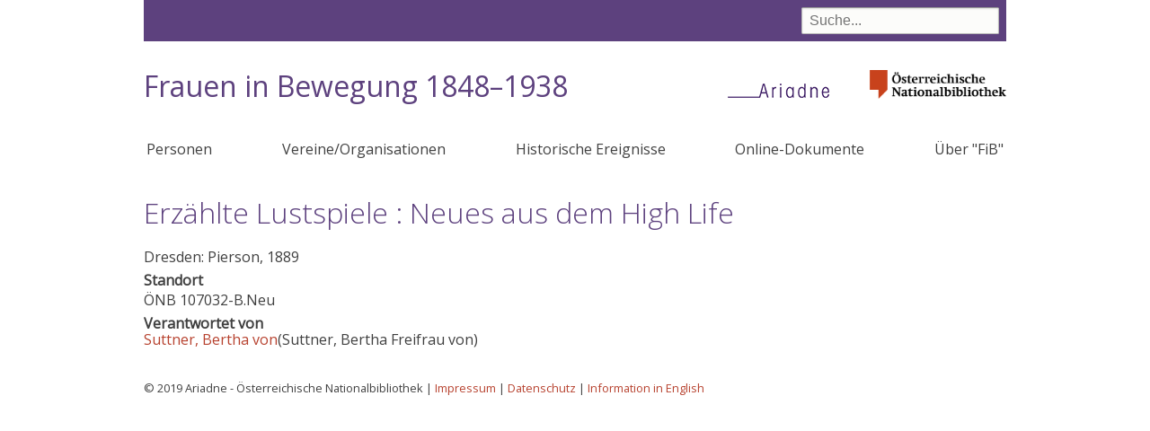

--- FILE ---
content_type: text/html; charset=UTF-8
request_url: https://fraueninbewegung.onb.ac.at/index.php/node/14101
body_size: 8895
content:
<!DOCTYPE html>
<html lang="de" dir="ltr" prefix="content: http://purl.org/rss/1.0/modules/content/  dc: http://purl.org/dc/terms/  foaf: http://xmlns.com/foaf/0.1/  og: http://ogp.me/ns#  rdfs: http://www.w3.org/2000/01/rdf-schema#  schema: http://schema.org/  sioc: http://rdfs.org/sioc/ns#  sioct: http://rdfs.org/sioc/types#  skos: http://www.w3.org/2004/02/skos/core#  xsd: http://www.w3.org/2001/XMLSchema# ">
  <head>
    <meta charset="utf-8" />
<meta name="Generator" content="Drupal 9 (https://www.drupal.org)" />
<meta name="MobileOptimized" content="width" />
<meta name="HandheldFriendly" content="true" />
<meta name="viewport" content="width=device-width, initial-scale=1.0" />
<link rel="icon" href="/themes/custom/onb2019/favicon.ico" type="image/vnd.microsoft.icon" />
<link rel="canonical" href="https://fraueninbewegung.onb.ac.at/index.php/node/14101" />
<link rel="shortlink" href="https://fraueninbewegung.onb.ac.at/index.php/node/14101" />

    <title>Erzählte Lustspiele : Neues aus dem High Life | Frauen in Bewegung 1848–1938</title>
    <link rel="stylesheet" media="all" href="/sites/default/files/css/css_x53t0ePA72llCPSkZkaUz2iHEzqTrw7rfdEap_3fgnQ.css" />
<link rel="stylesheet" media="all" href="/sites/default/files/css/css_lp0C3WNPGBE_irltCCas0uXktpitdW7dvLFj6RucXKc.css" />

    
  </head>
  <body class="path-node page-node-type-publikation">
        <a href="#main-content" class="visually-hidden focusable skip-link">
      Direkt zum Inhalt
    </a>
    
      <div class="dialog-off-canvas-main-canvas" data-off-canvas-main-canvas>
    



<div class="layout-container layout-no-sidebars">
  <div class="header-bg">
  <header role="banner">
      <div class="region region-header">
    <div class="views-exposed-form bef-exposed-form block block-views block-views-exposed-filter-blocksuche-page-1" data-bef-auto-submit-full-form="" data-bef-auto-submit="" data-bef-auto-submit-delay="500" data-drupal-selector="views-exposed-form-suche-page-1" id="block-suchfeld">
  
    
      <form action="/index.php/suche" method="get" id="views-exposed-form-suche-page-1" accept-charset="UTF-8">
  <div class="form--inline clearfix">
  <div class="js-form-item form-item js-form-type-textfield form-type-textfield js-form-item-suche form-item-suche">
      
        <input data-bef-auto-submit-exclude="" data-drupal-selector="edit-suche" type="text" id="edit-suche" name="suche" value="" size="30" maxlength="128" placeholder="Suche..." class="form-text" />

        </div>
<div data-drupal-selector="edit-actions" class="form-actions js-form-wrapper form-wrapper" id="edit-actions"><input data-bef-auto-submit-click="" class="js-hide button js-form-submit form-submit" data-drupal-selector="edit-submit-suche" type="submit" id="edit-submit-suche" value="Suche" />
</div>

</div>

</form>

  </div>
<div id="block-onb2019-branding" class="block block-system block-system-branding-block">
  
    
    <a class="onb" href="http://www.onb.ac.at/">
    <img alt="Österreichische Nationalbibliothek" src="/themes/custom/onb2019/images/ONB_Logo_rgb.png">
  </a>
  
    <h1 class="site-name">
      <a href="/index.php/" title="Startseite" rel="home">Frauen in Bewegung 1848–1938</a>
    </h1>
  
      <a href="https://www.onb.ac.at/forschung/ariadne-frauendokumentation" title="Ariadne - das frauen- und genderspezifische Wissensportal" class="site-logo">
      <img src="/themes/custom/onb2019/images/ariadne.png" />
    </a>
  
  </div>

  </div>

    
  </header>
  </div>
    <div class="region region-primary-menu">
    <nav role="navigation" aria-labelledby="block-onb2019-main-menu-menu" id="block-onb2019-main-menu" class="block block-menu navigation menu--main">
            
  <h2 class="visually-hidden" id="block-onb2019-main-menu-menu">Hauptnavigation</h2>
  

      <input class="trigger" type="checkbox" id="mainNavButton">
    <label for="mainNavButton" onclick>Menu</label>
  
    
              <ul class="menu">
                    <li class="menu-item">
        <a href="/index.php/personen" data-drupal-link-system-path="personen">Personen</a>
              </li>
                <li class="menu-item">
        <a href="/index.php/organisationen" data-drupal-link-system-path="organisationen">Vereine/Organisationen</a>
              </li>
                <li class="menu-item">
        <a href="/index.php/historische-ereignisse" data-drupal-link-system-path="historische-ereignisse">Historische Ereignisse</a>
              </li>
                <li class="menu-item">
        <a href="/index.php/dokumente" data-drupal-link-system-path="dokumente">Online-Dokumente</a>
              </li>
                <li class="menu-item">
        <a href="/index.php/node/21048" data-drupal-link-system-path="node/21048">Über &quot;FiB&quot;</a>
              </li>
        </ul>
  


  </nav>

  </div>


  

    <div class="region region-highlighted">
    <div data-drupal-messages-fallback class="hidden"></div>

  </div>


  

  <main role="main">
    <a id="main-content" tabindex="-1"></a>
    <div class="layout-content">
        <div class="region region-content">
    <div id="block-onb2019-page-title" class="block block-core block-page-title-block">
  
    
      
  <h1 class="page-title"><span class="field field--name-title field--type-string field--label-hidden">Erzählte Lustspiele : Neues aus dem High Life</span>
</h1>


  </div>
<div id="block-onb2019-content" class="block block-system block-system-main-block">
  
    
      

<article data-history-node-id="14101" role="article" about="/index.php/node/14101" class="node node--type-publikation node--view-mode-full">

  <div class="node__content">
  
    
            <div class="field field--name-field-ort field--type-string field--label-hidden field__item">Dresden: </div>
      
            <div class="field field--name-field-verlag field--type-string field--label-hidden field__item">Pierson, </div>
      
            <div class="field field--name-field-datierung field--type-string field--label-hidden field__item">1889</div>
      
  <div class="field field--name-field-standorte field--type-entity-reference-revisions field--label-above">
    <div class="field__label">Standort</div>
          <div class="field__items">
              <div class="field__item">
  <div class="paragraph paragraph--type--standort paragraph--view-mode--default">
  
    <a title="Österreichische Nationalbibliothek">ÖNB</a> 107032-B.Neu      </div>
</div>
              </div>
      </div>
<div class="views-element-container"><div class="view view-eva view-beteiligte view-id-beteiligte view-display-id-entity_view_1 js-view-dom-id-fd65869062c2375294ea45cd6f9fa877d515b6cc9cb3bbb140b876f870b5c530">
  
    

      <header>
      <div class="field__label">Verantwortet von</div>
    </header>
  
  

      <div class="views-row"><span class="views-field views-field-title"><span class="field-content"><a href="/index.php/node/1271" hreflang="de">Suttner, Bertha von</a></span></span><span class="views-field views-field-title-1"><span class="field-content">(Suttner, Bertha Freifrau von)</span></span></div>

  
  

  
  

  
  </div>
</div>
<div class="views-element-container"></div>
<div class="views-element-container"></div>

  </div>

</article>

  </div>

  </div>

    </div>
    
    
  </main>

    <div class="footer-bg">
    <footer role="contentinfo">
        <div class="region region-footer">
    <div id="block-impressum" class="block block-block-content block-block-contentb1b9e001-204d-4a90-b218-285627b9eccc">
  
    
      
            <div class="clearfix text-formatted field field--name-body field--type-text-with-summary field--label-hidden field__item"><p>© 2019 Ariadne - Österreichische Nationalbibliothek | <a href="https://www.onb.ac.at/impressum">Impressum</a> | <a href="https://www.onb.ac.at/datenschutz">Datenschutz</a> | <a href="https://fraueninbewegung.onb.ac.at/node/21699">Information in English</a></p></div>
      
  </div>

  </div>

    </footer>
  </div>
    <div class="totop"></div>

  

</div>
  </div>

    
    <script type="application/json" data-drupal-selector="drupal-settings-json">{"path":{"baseUrl":"\/index.php\/","scriptPath":null,"pathPrefix":"","currentPath":"node\/14101","currentPathIsAdmin":false,"isFront":false,"currentLanguage":"de"},"pluralDelimiter":"\u0003","suppressDeprecationErrors":true,"colorbox":{"opacity":"0.85","current":"{current} von {total}","previous":"\u00ab Zur\u00fcck","next":"Weiter \u00bb","close":"Close","maxWidth":"98%","maxHeight":"98%","fixed":true,"mobiledetect":true,"mobiledevicewidth":"480px"},"ajaxTrustedUrl":{"\/index.php\/suche":true},"user":{"uid":0,"permissionsHash":"f35a11d03a475306fa1799b62afb9f97e664da635e83e2660a699429fe6a6a9f"}}</script>
<script src="/sites/default/files/js/js_7ObwZPrJVKWg-kYfVjWl4DfmcQd_kNp2aGREXtr1WSQ.js"></script>

  </body>
</html>
